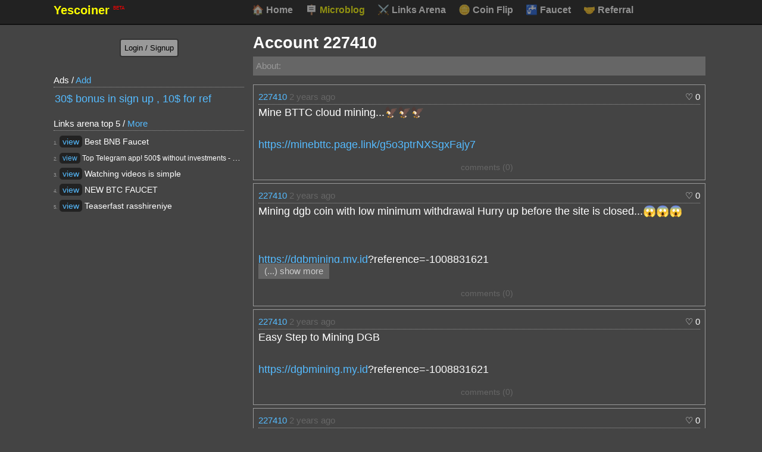

--- FILE ---
content_type: text/html; charset=utf-8
request_url: https://yescoiner.com/227410
body_size: 6976
content:
<!DOCTYPE html>
<html lang="en">
<head>
<meta charset="utf-8">
<title>Account 227410 - Yescoiner</title>
<meta name="viewport" content="width=device-width, initial-scale=1">
<link rel="shortcut icon" href="/yescoiner.png">
    <style>

body{font:18px/1.5 -apple-system, BlinkMacSystemFont, "Segoe UI", Roboto, "Helvetica Neue", Arial, "Noto Sans", sans-serif, "Apple Color Emoji", "Segoe UI Emoji", "Segoe UI Symbol", "Noto Color Emoji";color:white;background:#444;margin:0px;border:0px;}
/*h1,h2,h3{line-height:1.2}*/
h1 {font-size:150%;font-weight:bold;display:block;margin-top:0px;}
h2 {font-size:120%;margin-bottom:9px;}
p {text-align:justify;}
a:link{color:#5bf;text-decoration:none;}
a:hover{color:#76dcff;text-decoration:underline;}
a:visited{color:#5bf}
.formline label,.formline input,.formline select {display:inline-block;}
label,input,select {display:block;}

input,select,textarea {padding:6px;border:2px solid #333333;background:#666666;color:#ffffff;border-radius:4px;margin:3px 0px;}
textarea {width:95%;min-height:140px;}
input[type="submit"],input.editsu {background:#ffff00;color:#000000;cursor: pointer;}
input[type="submit"]:hover,input.editsu:hover {border:2px solid #000000;}
input[type="button"] {cursor: pointer;}
form.deletesu {display:inline-block;}
form.deletesu input[type="submit"],input.editsu[type="button"]  {background:#666666;display:inline-block;padding:1px;}
form.deletesu input[type="submit"]:hover {color:red;}
.info {padding:6px;background:#2196f3;color:#ffffff;} .success {background: #4caf50;} .fail {background: #cc0000;}
.info a{color:#99ddff;}
th {color:#999999;font-size:80%;}
table{border-collapse: collapse;width:100%;border:1px solid #999999;margin:10px 0px;}
th,td {padding:1px 10px;text-align:center;}
tr:hover {background:#222222;}
details summary { cursor: pointer;}
.likes { cursor: pointer;}
#mdd {margin:0px auto;max-width:1100px;}
#md {margin:10px auto;max-width:1100px;display: flex;}
#ss, #cc {vertical-align:top;}
#ss {box-sizing: border-box;vertical-align:top;display:inline-block;width:320px;}
#cc {margin-left:15px;margin-top:0px;display:inline-block;width: calc(100% - 340px)}
#wname {display:inline-block;width:320px;overflow: auto;}
#wname a{text-decoration:none;font-size:110%;font-weight:bold;color:yellow;}
#mmenuwr { white-space: nowrap;scrollbar-width: thin;display:inline-block;overflow: auto;}
#mmenu {margin: 0; padding: 0;list-style-type: none; }
#mmenu::-webkit-scrollbar { width: 12px;height: 12px;
}
#mmenu li { display:inline-block;}
#mmenu li a{opacity: 0.5;text-decoration:none; display:inline-block; padding: 4px 8px;color:white;border-radius:5px;font-size:90%;font-weight:bold;}
#mmenu li a span{display:inline-block;width:20px;}
#mmenu li a.sel, a.sel {color:yellow;}
#mmenu li a:hover{opacity: 1;color:yellow;}
#acc {padding:10px;border-bottom-right-radius:10px;font-size:85%;color:#cccccc;}
#aop {text-align:center;}
#aop input {display:inline-block;}
.ads p{font-size:85%;margin-bottom:5px;border-bottom:1px dotted #999999;}
.ads ul{margin: 0; padding: 0;list-style-type: none;}
.ads li a{display: block; padding: 1px 2px;white-space: nowrap;  overflow: hidden;}
.ads li a:hover{background:#222222;}
#bot {margin:40px auto;max-width:1100px;text-align:center;padding:10px;border-top:1px dotted #222222;font-size:85%;color:#999999;}
@media all and (max-width: 630px) {
    #md  {display:block;}
    #ss {width:100%;}
    #cc {width:100%;margin-left:0px;}
    #mmenuwr{display:block;width:100%;}
    #wname{display:block;width:100%;}
}
.gree {color:#66ff66;}
.ree {color:#ff6666;}
.lev1 {border: 1px solid #999999;padding:8px;margin:5px 0px;}
.lev2 {margin-left:25px;}
.postmet {font-size:85%;border-bottom: 1px dotted #999999;padding:1px 0px;}
.lev1 p{margin: 0px;}
.topbo {margin-top:10px;}
p.pagination {text-align:center;padding:8px 0px;}
p.pagination a {border-radius:5px;background:#999999;padding:4px 8px;margin:5px;color:#222222;border:2px solid #333333;}
p.pagination a:hover {border:2px solid #000000;}
p.pagination a.sel {border:2px solid #000000;}
.likes {float:right;max-width:100px;}
a.wha {color:white;}
#sticky {position: -webkit-sticky;position: sticky; top: 0;}

.shrto {
  height: 100%;

  overflow: hidden;
  -webkit-transition: max-height .25s;
  transition: max-height .25s;
  margin-bottom:0px;
}
.shlim {  max-height: 100px;} 

.read-more {
  background: #666;
 color:#cccccc;
  padding:2px 10px;
  /*background-image: linear-gradient(to bottom, #666 , #444);*/
  display:inline-block;
  cursor: pointer;
  font-size: 1em;
  outline: none; 
  font-size:85%;
  margin-top:0px;
}
.read-more:hover {
  background:#777;
}
.read-more:focus {
  outline: none;
}
.read-more::-moz-focus-inner {
  border: 0;
}
.hid {
  display: none;
}
.linkar {border: 1px solid #999999;
  padding: 8px;
  margin: 5px 0px;}
.linkar a{border-radius:5px;background:#222222;padding:2px 5px;}
.linkar:hover a{background:#000000;}
.linkar .lred {color:#ff6666;}.linkar .lgreen {color:#66ff66;}.linkar .lblue {color:#3399ff;}
.linkar .lpos {font-size:55%;color:#999999;}
.linkar .lmeta {font-size:85%;color:#777777;}
.linkar2 {padding: 3px 0px;border:0px;margin:0px;text-overflow: ellipsis; overflow: hidden; white-space: nowrap;font-size:80%;}
.linkar2:hover {text-overflow: ellipsis; overflow: visible; white-space: normal;}
.tabbbc span {background-color: inherit;border: none;  outline: none;  cursor: pointer;  padding: 2px;margin:2px 5px;opacity:0.5;}
.tabbbc span:hover {opacity:1;color:yellow;}
.tabbbc span.acti {color:yellow;}
</style>
<script>
function adit(id,txt){ 
    //referenceNode.parentNode.insertBefore(newNode, referenceNode.nextSibling);
    idt=document.getElementById('t'+id);
    idtf=document.getElementById('tf'+id);
    if(idtf.innerHTML=='')
    idtf.innerHTML = '<form action="" method=post><textarea name=ede style="width:100%;height:90px;">'+txt+'</textarea><br><input type=hidden name=edid value="'+id+'"><input type=hidden name=s value="1d738e6bdb6b4c435b2a1ad1ff4df990"><input type=submit value="Save" style="display:inline-block;"> <a onclick="aditres(\''+id+'\')">cancel</a></form>';
    else
    idtf.innerHTML='';

    //ttt2=document.getElementById(id).innerHTML;
    //document.getElementById(id).innerHTML='<form action="" method=post><textarea name=ede style="width:95%;height:90px;">'+txt+'</textarea><br><input type=hidden name=edid value="'+id+'"><input type=submit value="Save"></form>';
    
}
function aditres(id){idtf=document.getElementById('tf'+id);idtf.innerHTML='';}
    function Liket(id,t){console.log(id);
    let postdata = {did: id, token: '4e7c005b7f2f2f35514436a62fae7869'};
        fetch('https://yescoiner.com/like', {
  method: "POST",
      mode: 'cors',
  headers: {'Content-Type': 'application/x-www-form-urlencoded; charset=UTF-8'}, 
  body: JSON.stringify(postdata)
})
  .then(response => response.json())
  .then(data => LiketEv(id,t,data));

    }
    function LiketEv(id,t,data){
        console.log(data);
        if(data.result==1 && data.type==1){
          t.innerHTML='<span style="color:#ff9999;">♡</span> '+data.new;
        }else if(data.result==1 && data.type==2){
          t.innerHTML='♡ '+data.new;
        }
        else if(data.result==4)errorMessage("Log in first!");
        else if(data.result==6)errorMessage("Only accounts with at least 0.00000010 BTC can like posts.");
        else if(data.result==7)errorMessage("Liking your own posts is not supported.");
        else errorMessage("Something went wrong. Try again later...");
    }
function errorMessage(message){
    alert(message);
}


var allOSB = [];
var mxh = '';

window.onload = function() {
  // Set Variables
  allOSB = document.getElementsByClassName("shrto");
  
  if (allOSB.length > 0) {
    mxh = window.getComputedStyle(allOSB[0]).getPropertyValue('max-height');
    mxh = parseInt(mxh.replace('px', ''));
    mxh=100;
    // Add read-more button to each OSB section
    for (var i = 0; i < allOSB.length; i++) {
      var el = document.createElement("div");
      el.innerHTML = "(...) show more";
      el.setAttribute("type", "button");
      el.setAttribute("class", "read-more hid");
      allOSB[i].setAttribute("class", "shrto shlim");
      
      insertAfter(allOSB[i], el);
    }
  }

  // Add click function to buttons
  var readMoreButtons = document.getElementsByClassName("read-more");
  for (var i = 0; i < readMoreButtons.length; i++) {
    readMoreButtons[i].addEventListener("click", function() { 
      revealThis(this);
    }, false);
  }
  
  // Update buttons so only the needed ones show
  updateReadMore();
}
// Update on resize
window.onresize = function() {
  updateReadMore();
}

// show only the necessary read-more buttons
function updateReadMore() {
  if (allOSB.length > 0) {
    for (var i = 0; i < allOSB.length; i++) {
      if (allOSB[i].scrollHeight > mxh) {
        if (allOSB[i].hasAttribute("style")) {
          updateHeight(allOSB[i]);
        }
        allOSB[i].nextElementSibling.className = "read-more";
      } else {
        allOSB[i].nextElementSibling.className = "read-more hid";
      }
    }
  }
}

function revealThis(current) {
  var el = current.previousElementSibling;
  if (el.hasAttribute("style")) {
    current.innerHTML = "(...) show more";
    el.removeAttribute("style");
  } else {
    updateHeight(el);
    current.innerHTML = "Show Less";
    current.className = "read-more hid";
  }
}

function updateHeight(el) {
  el.style.maxHeight =  "none";
}

// thanks to karim79 for this function
// http://stackoverflow.com/a/4793630/5667951
function insertAfter(referenceNode, newNode) {
    referenceNode.parentNode.insertBefore(newNode, referenceNode.nextSibling);
}
function escapeHtml(unsafe)
{
    return unsafe
         .replace(/&/g, "&amp;")
         .replace(/</g, "&lt;")
         .replace(/>/g, "&gt;")
         .replace(/"/g, "&quot;")
         .replace(/'/g, "&#039;");
 }
</script>

</head>
<body><div style="background:#222;border-bottom:2px solid #111;"><div id=mdd>
                    <div id=wname><a href="/" >Yescoiner <sup style="color:red;font-size:40%;font-weight:normal;">BETA</sup></a></div>
             <div id=mmenuwr><ul id=mmenu>
                    <li><a href="/"><span>🏠</span> Home</a></li>
                    <li><a href="/microblog" class=sel><span>🪧</span> Microblog</a></li> 
                    <li><a href="/links"><span>⚔️</span> Links Arena</a></li> 
                    <li><a href="/coinflip"><span>🪙</span> Coin Flip</a></li> 
                    <li><a href="/faucet"><span>🚰</span> Faucet</a></li> 
                    <li><a href="/refer"><span>🤝</span> Referral</a></li>
                </ul>
                </div>
                </div></div>
     <div id=md>   <div id=ss>

            <div id=sticky>
                <div id=acc><div><form action=/account method=post id=aop><input type=hidden name=s value="1d738e6bdb6b4c435b2a1ad1ff4df990"><input type=submit value="Login / Signup" style="background:#999999;"></form></div></div>
               
        
        
        <div class=ads>
            <p>Ads / <a href="/ads">Add</a></p><ul>
        <li><a href="https://t.me/cointbot_bit_bot?start=ref_34_8yt" rel="sponsored" target="_blank">30$ bonus in sign up , 10$ for ref</a></li></ul>
        </div>
        <div><p style="font-size:85%;margin-bottom:5px;border-bottom:1px dotted #999999;">Links arena top 5 / <a href="/links">More</a></p>
            <div class="linkar linkar2"><span class="lpos">1.</span> <span class="" style="font-weight:normal;"><a href="/links?view=6401&pos=1" target="_blank" rel=sponsored onclick="linkarClick()">view</a> Best BNB Faucet</span></div><div class="linkar linkar2"><span class="lpos">2.</span> <span class="" style="font-size:85%;font-weight:normal;"><a href="/links?view=6400&pos=2" target="_blank" rel=sponsored onclick="linkarClick()">view</a> Top Telegram app! 500$ without investments - easy!</span></div><div class="linkar linkar2"><span class="lpos">3.</span> <span class="" style="font-weight:normal;"><a href="/links?view=6398&pos=3" target="_blank" rel=sponsored onclick="linkarClick()">view</a> Watching videos is simple</span></div><div class="linkar linkar2"><span class="lpos">4.</span> <span class="" style="font-weight:normal;"><a href="/links?view=6078&pos=4" target="_blank" rel=sponsored onclick="linkarClick()">view</a> NEW BTC FAUCET</span></div><div class="linkar linkar2"><span class="lpos">5.</span> <span class="" style="font-weight:normal;"><a href="/links?view=6077&pos=5" target="_blank" rel=sponsored onclick="linkarClick()">view</a> Teaserfast rasshireniye</span></div>        </div>
        <div style="text-align:center;margin-top:10px;"><!--<iframe data-aa='2046080' src='//ad.a-ads.com/2046080?size=320x100&background_color=444444&title_color=55bbff&link_color=55bbff&link_hover_color=55bbff&title_hover_color=ffff00' style='width:320px; height:100px; border:0px; padding:0; overflow:hidden; background-color: transparent;'></iframe>--></div>
        </div>
        </div>
        <div id=cc><h1 style="margin-bottom:3px;">Account 227410</h1><p style="font-size:85%;background:#666666;padding:5px;margin-top:3px;"><span style="color:#999999;" title="Can be set in the account settings">About:</span> </p><div class=lev1><div class=postmet><a href="/227410">227410</a> <a href="/p/9420" style="color:#666666;"><span title="2023-09-28 19:31 UTC">2 years ago</span></a>  <span class=likes onclick="Liket(9420, this)" title="Useful? Like it!"><span>♡</span> 0</span></div><div id=tf9420></div><p id=t9420 class="shrto">Mine BTTC cloud mining...🦅🦅🦅<br><br><a href="https://minebttc.page.link/g5o3ptrNXSgxFajy7" target="_blank" rel="nofollow noopener">https://minebttc.page.link/g5o3ptrNXSgxFajy7</a></p>
    <div class=lev2><div style="text-align:center;" class=topbo><a href="/p/9420" style="color:#666666;font-size:80%;">comments (0)</a></div></div></div><div class=lev1><div class=postmet><a href="/227410">227410</a> <a href="/p/8496" style="color:#666666;"><span title="2023-07-25 13:42 UTC">2 years ago</span></a>  <span class=likes onclick="Liket(8496, this)" title="Useful? Like it!"><span>♡</span> 0</span></div><div id=tf8496></div><p id=t8496 class="shrto">Mining dgb coin with low minimum withdrawal Hurry up before the site is closed...😱😱😱<br><br><br><a href="https://dgbmining.my.id" target="_blank" rel="nofollow noopener">https://dgbmining.my.id</a>?reference=-1008831621</p>
    <div class=lev2><div style="text-align:center;" class=topbo><a href="/p/8496" style="color:#666666;font-size:80%;">comments (0)</a></div></div></div><div class=lev1><div class=postmet><a href="/227410">227410</a> <a href="/p/8381" style="color:#666666;"><span title="2023-07-18 14:14 UTC">2 years ago</span></a>  <span class=likes onclick="Liket(8381, this)" title="Useful? Like it!"><span>♡</span> 0</span></div><div id=tf8381></div><p id=t8381 class="shrto">Easy Step to Mining DGB <br><br><a href="https://dgbmining.my.id" target="_blank" rel="nofollow noopener">https://dgbmining.my.id</a>?reference=-1008831621</p>
    <div class=lev2><div style="text-align:center;" class=topbo><a href="/p/8381" style="color:#666666;font-size:80%;">comments (0)</a></div></div></div><div class=lev1><div class=postmet><a href="/227410">227410</a> <a href="/p/8380" style="color:#666666;"><span title="2023-07-18 14:13 UTC">2 years ago</span></a>  <span class=likes onclick="Liket(8380, this)" title="Useful? Like it!"><span>♡</span> 0</span></div><div id=tf8380></div><p id=t8380 class="shrto">Easy Step to Mining DGB <br><br><a href="https://dgbmining.my.id" target="_blank" rel="nofollow noopener">https://dgbmining.my.id</a>?reference=-1008831621</p>
    <div class=lev2><div style="text-align:center;" class=topbo><a href="/p/8380" style="color:#666666;font-size:80%;">comments (0)</a></div></div></div><div class=lev1><div class=postmet><a href="/227410">227410</a> <a href="/p/8249" style="color:#666666;"><span title="2023-07-10 22:01 UTC">2 years ago</span></a>  <span class=likes onclick="Liket(8249, this)" title="Useful? Like it!"><span>♡</span> 0</span></div><div id=tf8249></div><p id=t8249 class="shrto">Earnings More CELO!<br><br>Earning More CELO By Invite &amp; Share with Your community groups, friends and family and receive 5 % Bonus commissions of the value of their deposit/upgrade. If any one sign-up with your link, it will be auto added to your Referral account<br><br>This page only listed Active Referrals &amp; bonuses received with your associated affiliate link. all information based on collected data you share.<br>Share and Invite to get more benefits for you. Earning up to 25.0 CELO per day.<br><br><a href="https://app-celo.cloud/?ref=271834290" target="_blank" rel="nofollow noopener">https://app-celo.cloud/?ref=271834290</a></p>
    <div class=lev2><div style="text-align:center;" class=topbo><a href="/p/8249" style="color:#666666;font-size:80%;">comments (0)</a></div></div></div><div class=lev1><div class=postmet><a href="/227410">227410</a> <a href="/p/8196" style="color:#666666;"><span title="2023-07-08 15:26 UTC">2 years ago</span></a>  <span class=likes onclick="Liket(8196, this)" title="Useful? Like it!"><span>♡</span> 0</span></div><div id=tf8196></div><p id=t8196 class="shrto"><a href="https://t.me/UsdtMinersPoolBot?start=user12298052" target="_blank" rel="nofollow noopener">https://t.me/UsdtMinersPoolBot?start=user12298052</a></p>
    <div class=lev2><div style="text-align:center;" class=topbo><a href="/p/8196" style="color:#666666;font-size:80%;">comments (0)</a></div></div></div><div class=lev1><div class=postmet><a href="/227410">227410</a> <a href="/p/8195" style="color:#666666;"><span title="2023-07-08 15:25 UTC">2 years ago</span></a>  <span  style="color:#996666;" title="2023-07-08 15:27 UTC">edited</span> <span class=likes onclick="Liket(8195, this)" title="Useful? Like it!"><span>♡</span> 0</span></div><div id=tf8195></div><p id=t8195 class="shrto">Go go go<br><br><br><a href="https://t.me/WhiteBitClaimUsdtBot?start=user12298052" target="_blank" rel="nofollow noopener">https://t.me/WhiteBitClaimUsdtBot?start=user12298052</a></p>
    <div class=lev2><div style="text-align:center;" class=topbo><a href="/p/8195" style="color:#666666;font-size:80%;">comments (0)</a></div></div></div><div class=lev1><div class=postmet><a href="/227410">227410</a> <a href="/p/7548" style="color:#666666;"><span title="2023-06-01 21:38 UTC">2 years ago</span></a>  <span  style="color:#996666;" title="2023-06-01 21:39 UTC">edited</span> <span class=likes onclick="Liket(7548, this)" title="Useful? Like it!"><span>♡</span> 0</span></div><div id=tf7548></div><p id=t7548 class="shrto"><a href="https://www.binance.info/fr/activity/referral-entry/CPA?ref=CPA_004IT1A8WU" target="_blank" rel="nofollow noopener">https://www.binance.info/fr/activity/referral-entry/CPA?ref=CPA_004IT1A8WU</a><br><br>Gagner 100$$$</p>
    <div class=lev2><div style="text-align:center;" class=topbo><a href="/p/7548" style="color:#666666;font-size:80%;">comments (0)</a></div></div></div><div class=lev1><div class=postmet><a href="/227410">227410</a> <a href="/p/4759" style="color:#666666;"><span title="2023-01-13 16:44 UTC">3 years ago</span></a>  <span class=likes onclick="Liket(4759, this)" title="Useful? Like it!"><span>♡</span> 0</span></div><div id=tf4759></div><p id=t4759 class="shrto">Free cloud mining:<br> Join now and get 230 GH/s<br><br> Mine your own bitcoin with the power of virtual machines.  Convenient and easy, right from your home, and available globally.  No need for hardware or electricity costs: we take care of that burden for you.  Join now and get cloud hardware performance with a hash rate of 230 GH/s with a guaranteed term of 2 years!<br><br><a href="https://cubehash.net/tzxtnag?" target="_blank" rel="nofollow noopener">https://cubehash.net/tzxtnag?</a></p>
    <div class=lev2><div style="text-align:center;" class=topbo><a href="/p/4759" style="color:#666666;font-size:80%;">comments (0)</a></div></div></div><div class=lev1><div class=postmet><a href="/227410">227410</a> <a href="/p/4758" style="color:#666666;"><span title="2023-01-13 16:43 UTC">3 years ago</span></a>  <span class=likes onclick="Liket(4758, this)" title="Useful? Like it!"><span>♡</span> 0</span></div><div id=tf4758></div><p id=t4758 class="shrto">Free cloud mining:<br> Join now and get 230 GH/s<br><br> Mine your own bitcoin with the power of virtual machines.  Convenient and easy, right from your home, and available globally.  No need for hardware or electricity costs: we take care of that burden for you.  Join now and get cloud hardware performance with a hash rate of 230 GH/s with a guaranteed term of 2 years!<br><br><a href="https://cubehash.net/tzxtnag?" target="_blank" rel="nofollow noopener">https://cubehash.net/tzxtnag?</a></p>
    <div class=lev2><div style="text-align:center;" class=topbo><a href="/p/4758" style="color:#666666;font-size:80%;">comments (0)</a></div></div></div><p class=pagination><a href="?page=1" class=sel>1</a> <a href="?page=2">2</a> <a href="?page=2">Next Page &raquo;</a></p></div>
    </div>
    <div id=bot>All times in UTC. Current time: 2026-01-26 15:01:11. Website operated by <a href="/1000">Vibien</a>.</div>
    <script>
        function tabbb(r,labels,defa){
            if(!document.getElementById(r))return 0;
            document.getElementById(r).getElementsByClassName('tabbbc')[0].innerHTML='';
            for(i=0;i<labels.length;i++){
                document.getElementById(r).getElementsByClassName('tabbbc')[0].innerHTML+='<span class=tabbbo onclick="tabbbclick(\''+r+'\','+i+')">'+labels[i]+'</span>';
            }
            buttons=document.getElementById(r).getElementsByClassName('tabbbc')[0].getElementsByTagName('span');
            buttons[defa-1].click();
        }
        function tabbbclick(r,n){
            tabs=document.getElementById(r).getElementsByClassName('tabbb');
            for(i=0;i<tabs.length;i++){
                if(i==n)tabs[i].style.display='block';else tabs[i].style.display='none';
            }
            
            tabs=document.getElementById(r).getElementsByClassName('tabbbc')[0].getElementsByTagName('span');
            for(i=0;i<tabs.length;i++){
                if(i==n)tabs[i].className='acti';else tabs[i].className='';
            }
            
        }
        tabbb('tabrefs', ['24h','7d'], 2);
        tabbb('tabtopdon', ['24h','7d','all'], 2);
        
    </script>
</body>
</html>

